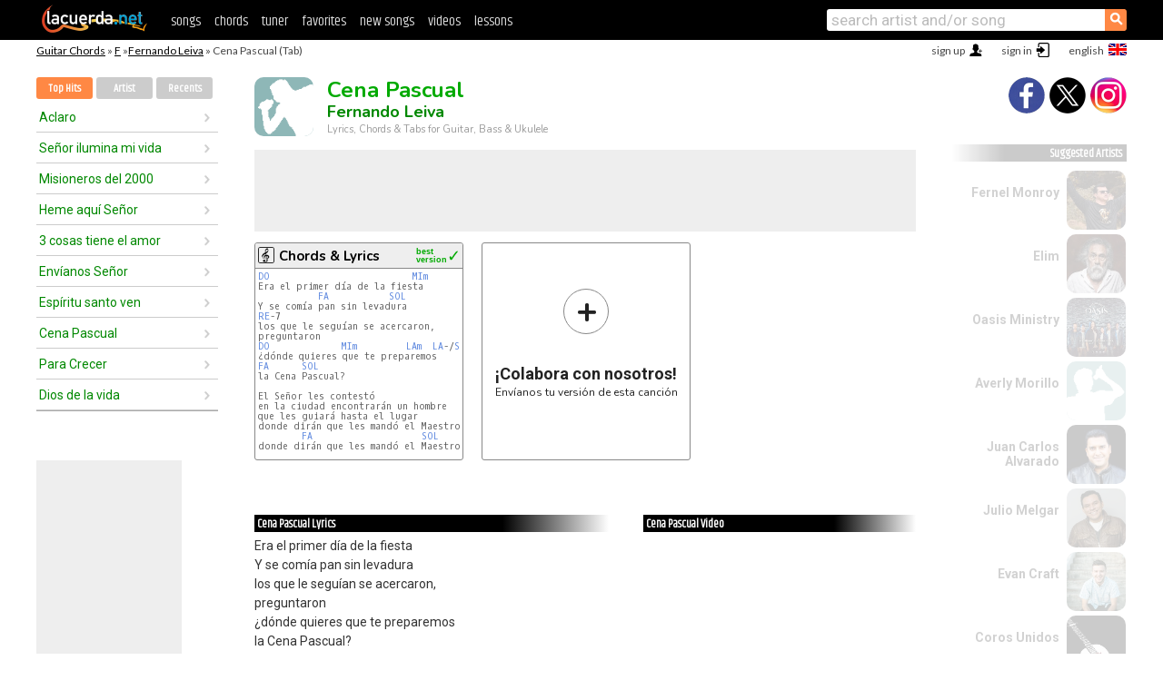

--- FILE ---
content_type: text/html; charset=UTF-8
request_url: https://chords.lacuerda.net/fernando_leiva/cena_pascual
body_size: 16062
content:
<!DOCTYPE HTML PUBLIC "-//W3C//DTD HTML 4.01 Transitional//EN" "http://www.w3.org/TR/html4/loose.dtd">
<HTML lang='en'>
<HEAD>
<META HTTP-EQUIV="Content-Language" CONTENT="en">
<META HTTP-EQUIV="Content-Type" CONTENT="text/html; charset=UTF-8">
<META HTTP-EQUIV="Content-Script-Type" CONTENT="text/javascript">
<meta name="viewport" content="width=device-width, initial-scale=1.0">
<META NAME="description" CONTENT="Chords of Cena Pascual, Fernando Leiva: Guitar Tabs & Chords.">
<META NAME="keywords" CONTENT="cena pascual fernando leiva, cena pascual fernando leiva chords, lyrics, tab, guitar, bass, ukulele">
<META NAME="date" CONTENT="2026-01-14">
<TITLE>CENA PASCUAL: Chords & Lyrics for guitar, ukulele, bass & piano (Fernando Leiva)</TITLE>
<link rel='dns-prefetch' href='https://cdn.lacuerda.net'>
<link rel='dns-prefetch' href='https://www.googletagmanager.com'>
<link rel='dns-prefetch' href='https://fonts.googleapis.com'>
<link rel='dns-prefetch' href='https://fonts.gstatic.com'>
<link rel='dns-prefetch' href='https://cdn.insurads.com'>

<link rel='apple-touch-icon' href='//cdn.lacuerda.net/IMG/lc-favicon-196.png'>
<link rel='icon' href='//cdn.lacuerda.net/IMG/lc-favicon-32.png' type='image/png' sizes='32x32'/>
<link rel='icon' href='//cdn.lacuerda.net/IMG/lc-favicon-192.png' type='image/png' sizes='192x192'/>
<script src="//cdn.lacuerda.net/UTIL/mainJS.js"></script>
<script src='//cdn.lacuerda.net/ARCH/arch.js'></script>
<script src='/LANG/mainJSpatch.php?lang=EN'></script>
<script>
if (decodeURI(DO.cookie).indexOf('lc_stats=1') != -1 || 3 != 1) ADS('https://www.googletagmanager.com/gtag/js?id=UA-8916411-3');
window.dataLayer = window.dataLayer || []; function gtag(){dataLayer.push(arguments);} gtag('js', new Date());
gtag('config', 'UA-8916411-3', {'cookie_domain':'.lacuerda.net'});
var myAds = [{adu:'/37756251/728top', sz:[728, 90], id:'div-gpt-ad-1430236222398-0'}, {adu:'/37756251/160ros', sz:[160,600], id:'div-gpt-ad-1430236222398-1'}, {adu:'/37756251/300bot', sz:[300,250], id:'div-gpt-ad-1430236222398-2'}]; 

function tOpen(v) { ff = 'fernando_leiva/cena_pascual';sOpen(ff,v); } banTxtExp='Fernando Leiva'; movilVer='r=flei018';
</script>
<script async='async' src='https://www.googletagservices.com/tag/js/gpt.js'></script>
<script async='async' src="//acordes.lacuerda.net/UTIL/pb.js"></script>
<script async='async' src="//acordes.lacuerda.net/UTIL/pb_imp.js"></script>
<script async src="https://cdn.insurads.com/bootstrap/55QXK4XS.js"></script>


<LINK href="//acordes.lacuerda.net/UTIL/estilo.css" rel="stylesheet" type="text/css">
<meta property="og:site_name" content="LaCuerda.net" />
<meta property="og:type" content="website" />
<meta property="og:image" content="https://lacuerda.net/Promo/lcicon.gif" />
<meta property="og:url" content="https://chords.lacuerda.net/fernando_leiva/cena_pascual" />
<meta property="og:title" content="CENA PASCUAL: Chords & Lyrics for guitar, ukulele, bass & piano (Fernando Leiva)" />
<script type="application/ld+json">
{"@context":"http://schema.org","@type":"MusicRecording","byArtist": { "@context":"http://schema.org", "@type":"MusicGroup", "name":"Fernando Leiva", "url":"https://chords.lacuerda.net/fernando_leiva/" },
"name":"Cena Pascual", "url":"https://chords.lacuerda.net/fernando_leiva/cena_pascual",
"description":"Chords of Cena Pascual, Fernando Leiva: Guitar Tabs & Chords.",
"datePublished":"2026-01-14", "dateModified":"2026-01-14"}
</script>
<script type="application/ld+json">
{ "@context":"http://schema.org", "@type":"CreativeWork", "name":"Cena Pascual" }
</script>
<script type="application/ld+json">
{ "@context": "http://schema.org", "@type": "BreadcrumbList", "itemListElement": [ 
  { "@type": "ListItem", "position": 1, "item": { "@id": "https://chords.lacuerda.net/tabs/f/", "name": "F" } },
  { "@type": "ListItem", "position": 2, "item": { "@id": "https://chords.lacuerda.net/fernando_leiva/", "name": "Fernando Leiva" } },
  { "@type": "ListItem", "position": 3, "item": { "@id": "https://chords.lacuerda.net/fernando_leiva/cena_pascual", "name": "Cena Pascual" }}
]}
</script>
<link rel='canonical' href='https://acordes.lacuerda.net/fernando_leiva/cena_pascual' />
<link rel='alternate' hreflang='es' href='https://acordes.lacuerda.net/fernando_leiva/cena_pascual' />
<link rel='alternate' hreflang='en' href='https://chords.lacuerda.net/fernando_leiva/cena_pascual' />
<link rel='alternate' hreflang='pt' href='https://cifras.lacuerda.net/fernando_leiva/cena_pascual' />
<script src="//lacuerda.net/UTIL/cal.php?c=flei018"></script>
<script>function rLaunch() { if (typeof(rLoaded) == 'undefined') setTimeout('rLaunch()', 50); else rLoaded(); }</script>
<meta property="og:description" content="Era el primer día de la fiesta Y se comía pan sin levadura los que le seguían se acercaron, preguntaron ¿dónde quieres que te preparemos la Cena " />  <style>#ban728 { border:0 }#r_main td.c2 a { font-size:14px }#r_main td.c2 div { font-size:14px }</style>
</HEAD>

<BODY onload="; bidStart();">
<div id='mTopCont'></div>
<div id='mMask' style='display:none'></div>
<div id='mHead'>
	<div class='mhTit' ><a href='/tabs/'>Guitar Chords</a> &raquo <a href=/tabs/f/>F</a> &raquo;<a href=/fernando_leiva/>Fernando Leiva</a> &raquo; Cena Pascual (Tab)</div>
</div>
<script>mShTop();</script>
<div id='mCols'><div id='mLeft'>
<div id='mlMenu'>
<div class='mlTit tlTit'>
<a id='mlOpt1' class='sel' href='javascript:showPops()'>Top Hits</a>
<a id='mlOpt2' href='javascript:bandList("fernando_leiva", 0)'>Artist</a>
<a id='mlOpt3' href='javascript:listHist()'>Recents</a>
</div>
<div id='tNav' class='tNav'><div class='rList'><ul><li onclick='w.location="aclaro"'><a href='aclaro'>Aclaro</a></li><li onclick='w.location="senior_ilumina_mi_vida"'><a href='senior_ilumina_mi_vida'>Señor ilumina mi vida</a></li><li onclick='w.location="misioneros_del_2000"'><a href='misioneros_del_2000'>Misioneros del 2000</a></li><li onclick='w.location="heme_aqui_senior"'><a href='heme_aqui_senior'>Heme aquí Señor</a></li><li onclick='w.location="3_cosas_tiene_el_amor"'><a href='3_cosas_tiene_el_amor'>3 cosas tiene el amor</a></li><li onclick='w.location="envianos_senior"'><a href='envianos_senior'>Envíanos Señor</a></li><li onclick='w.location="espiritu_santo_ven"'><a href='espiritu_santo_ven'>Espíritu santo ven</a></li><li onclick='w.location="cena_pascual"'><a href='cena_pascual'>Cena Pascual</a></li><li onclick='w.location="para_crecer"'><a href='para_crecer'>Para Crecer</a></li><li onclick='w.location="dios_de_la_vida"'><a href='dios_de_la_vida'>Dios de la vida</a></li></ul></div></div>

<div id=mSwitch style="display:none"></div>
</div>
<div id=ban160><div id='div-gpt-ad-1430236222398-1' style='height:600px; width:160px;'><script>googletag.cmd.push(function() { googletag.display('div-gpt-ad-1430236222398-1'); });</script></div></div><button ontouchstart="aBmark(); return false;" onclick="aBmark()" class=a_bmark>Add LaCuerda to<br>your bookmarks</button></div>

<div class='mBody'>
 
<div id='t_loader' class='rLoader' style='display:none'></div>
<form name=fcol method=get charset='utf-8' action='//lacuerda.net//Evolucion/envio/'><input type=hidden name=status value='P'><input type=hidden name=req_band value='Fernando Leiva'><input type=hidden name=req_rola value='Cena Pascual'></form>
<script>fcol=DO.forms.fcol; var mLoginAct = null;function colab(b,r) { if (LC_USER==null || LC_USER == '') { mLoginAct=function() {fcol.submit();}; mLogin(); } else fcol.submit(); }</script>
<img src='//cdn.lacuerda.net/IMG/artist2.png' class='bFoto bNoFoto' style='opacity:0.6; background:#488'><div id=r_head><H1>Cena Pascual <br><A href="./">Fernando Leiva</A></H1><H2>Lyrics, Chords & Tabs for Guitar, Bass & Ukulele</H2></div>
<div class=clear></div><div id=ban728><div id='div-gpt-ad-1430236222398-0'><script>googletag.cmd.push(function() { googletag.display('div-gpt-ad-1430236222398-0'); });</script></div></div>
<div id=a_cont><div id='rThumbs' class='rThumbs'><ul>
<li id='liElm1' onclick='tOpen(1)'><div class='rtHead'><div class='tipoIcon tiR'></div><div class='rtLabel'><a href='cena_pascual.shtml'>Chords & Lyrics</a></div><div id='cal1' class='mCalImg rtMejor'></div></div>
<div class='rtBody'><pre><A>DO</A>                          <A>MIm</A>
Era el primer día de la fiesta
           <A>FA</A>           <A>SOL</A>
Y se comía pan sin levadura
<A>RE</A>-7
los que le seguían se acercaron,
preguntaron
<A>DO</A>             <A>MIm</A>         <A>LAm</A>  <A>LA</A>-/<A>SOL</A>
¿dónde quieres que te preparemos
<A>FA</A>      <A>SOL</A>
la Cena Pascual?

El Señor les contestó
en la ciudad encontrarán un hombre
que les guiará hasta el lugar
donde dirán que les mandó el Maestro
        <A>FA</A>                    <A>SOL</A>        <A>DO</A>
donde dirán que les mandó el Maestro

<A>LAm</A>                    <A>MIm</A>
</pre></div></li>

<li id='rInvCol' onclick='alert("hola")'><div class='ricPlus'>&plus;</div><em>¡Colabora con nosotros!</em><br>Envíanos tu versión de esta canción</li>
</ul><br clear='all'></div>
<script>vList=[]</script>
<div id=banTxt></div>
</div>
<div id='rLeftCol'>
<div class=a_tit>Cena Pascual Lyrics</div><div class=rLetra>Era el primer día de la fiesta<br>
Y se comía pan sin levadura<br>
los que le seguían se acercaron,<br>
preguntaron<br>
¿dónde quieres que te preparemos<br>
la Cena Pascual?<br>
El Señor les contestó<br>
en la ciudad encontrarán un hombre<br>
que les guiará hasta el lugar<br>
donde dirán que les mandó el Maestro<br>
donde dirán que les mandó el Maestro<br>
No era una tarde cualquiera<br>
era la tarde del jueves<br>
era aquel día de fiesta<br>
era la alianza naciente,<br>
día en que el pan se hace cuerpo<br>
día en que el vino es su sangre,<br>
sellando una nueva alianza<br>
la alianza de la esperanza.<br>
Junto a la mesa en el lugar que compartían<br>
dijo que uno de ellos lo traicionaría<br>
aquel que comparte mi pan,<br>
sobre la mesa está su mano al lado mío<br>
sobre la mesa está su mano al lado mío.<br>
No quiero ser Señor, quien te traicione<br>
dame la fuerza, no negarte nunca más<br>
y compartir contigo esta Pascua, esta Pascua (bis)<br>
No era una tarde cualquiera ....</div><br>
</div>
<div id='rRightCol'>
<div class='a_tit r_vtit'>Cena Pascual Video</div><center>
<iframe id=ytFrame style="width:300px; height:240px" frameborder=0 allowfullscreen></iframe><script>ytVid = "//www.youtube.com/embed/Cx0WsswEH7U"</script><a class='a_rlink r_vrlink' href="//videos.lacuerda.net/fernando_leiva/cena_pascual">[watch more videos]</A><br><br>
<ul class='a_extra r_extra'><li>Extras</li>
<li><A href="https://lacuerda.net/Recursos/acordes/">Guitar Chords</A></li>
<li><A href="https://lacuerda.net/Recursos/afinador/">Afinador de Guitarra</A></li>
<li><A href="https://lacuerda.net/blog.php">Blog de LaCuerda <sup style='color:#a00; font-weight:bold'>¡nuevo!</sup></A></li>
<li><A href="https://lacuerda.net/Recursos/cursoguitarra/">Aprender a tocar Guitarra</A></li>
<li><A href="https://lacuerda.net/Evolucion/">Acordes Guitarra</A></li>
</ul>
</center><ul class='a_extra a_otras'><li>Other songs from Fernando Leiva</li>
<li><a href=3_cosas_tiene_el_amor>3 cosas tiene el amor, Fernando Leiva</A></li>
<li><a href=heme_aqui_senior>Heme aquí Señor, Fernando Leiva</A></li>
<li><a href=decimos_amar>Decimos Amar, Fernando Leiva</A></li>
<li><a href=cancion_al_corazon_de_jesus>Canción al corazón de Jesús, Fernando Leiva</A></li>
<li><a href=plegaria_simple>Plegaria Simple, Fernando Leiva</A></li>
<li><a href=como_la_lluvia>Como la lluvia, Fernando Leiva</A></li>
</ul>
<A class=a_rlink href="/fernando_leiva/">[see all songs]</A>
</div><br clear=all><br>
<ul class=a_extra>
<li>Other interesting songs</li>
<li><a href=/jonathan__sarah_jerez/arraigado>Chords of Arraigado</A></li><li><a href=/coros_unidos/yo_he_creido>Chords of Yo he creido</A></li><li><a href=/danilo_montero/poderoso>Chords of Poderoso</A></li><li><a href=/mkaddesh/estar_en_tu_presencia>Chords of Estar en tu presencia</A></li><li><a href=/abel_pintos/el_beso>Chords of El Beso</A></li><li><a href=/marcos_witt/santo_santo_santo>Chords of Santo santo santo</A></li><li><a href=/marcos_brunet/ven_a_descansar_en_mi>Chords of Ven a descansar en mí</A></li><li><a href=/musica_religiosa/hosana_al_hijo_de_david>Chords of Hosana al hijo de David</A></li><li><a href=/hakuna_group_music/enciendeme>Chords of Enciéndeme</A></li><li><a href=/jesus_adrian_romero/jesus_es_el_senior>Chords of Jesús es el Señor</A></li></ul>
<div id='ban300'><div id='div-gpt-ad-1430236222398-2' style='height:250px; width:300px;'><script>googletag.cmd.push(function() { googletag.display('div-gpt-ad-1430236222398-2'); });</script></div></div>
<br clear=all style='height:1px; mrgin:0; padding:0'><center><A class=a_rlink style='display:inline' href="//acordes.lacuerda.net/fernando_leiva/cena_pascual">[Cena Pascual acordes]</A><A class=a_rlink style='display:inline' href="//cifras.lacuerda.net/fernando_leiva/cena_pascual">[Cena Pascual cifra]</A></center></div><div id='mRight'>
<div id='mrShare'><div class='shareBut insta' onclick='w.location="//instagram.com/lacuerdanet/"'></div><div class='shareBut tweet' onclick='tShare(1)'></div><div class='shareBut fbook' onclick='tShare(0)'></div></div>
<div class='mrPopList'><div class='a_tit'>Suggested Artists</div><ul>
<li onclick='window.location="/EN/fernel_monroy/"'><div><a href='/EN/fernel_monroy/'>Fernel Monroy</a></div><img src='//cdn.lacuerda.net/FOTOS/fernel_monroy.jpg' class='bFoto'></li>
<li onclick='window.location="/EN/elim/"'><div><a href='/EN/elim/'>Elim</a></div><img src='//cdn.lacuerda.net/FOTOS/elim.jpg' class='bFoto'></li>
<li onclick='window.location="/EN/oasis_ministry/"'><div><a href='/EN/oasis_ministry/'>Oasis Ministry</a></div><img src='//cdn.lacuerda.net/FOTOS/oasis_ministry.jpg' class='bFoto'></li>
<li onclick='window.location="/EN/averly_morillo/"'><div><a href='/EN/averly_morillo/'>Averly Morillo</a></div><img src='//cdn.lacuerda.net/IMG/artist1.png' class='bFoto bNoFoto' style='opacity:0.6; background:#488'></li>
<li onclick='window.location="/EN/juan_carlos_alvarado/"'><div><a href='/EN/juan_carlos_alvarado/'>Juan Carlos Alvarado</a></div><img src='//cdn.lacuerda.net/FOTOS/juan_carlos_alvarado.jpg' class='bFoto'></li>
<li onclick='window.location="/EN/julio_melgar/"'><div><a href='/EN/julio_melgar/'>Julio Melgar</a></div><img src='//cdn.lacuerda.net/FOTOS/julio_melgar.jpg' class='bFoto'></li>
<li onclick='window.location="/EN/evan_craft/"'><div><a href='/EN/evan_craft/'>Evan Craft</a></div><img src='//cdn.lacuerda.net/FOTOS/evan_craft.jpg' class='bFoto'></li>
<li onclick='window.location="/EN/coros_unidos/"'><div><a href='/EN/coros_unidos/'>Coros Unidos</a></div><img src='//cdn.lacuerda.net/FOTOS/coros_unidos.jpg' class='bFoto'></li>
<li onclick='window.location="/EN/alex_campos/"'><div><a href='/EN/alex_campos/'>Alex Campos</a></div><img src='//cdn.lacuerda.net/FOTOS/alex_campos.jpg' class='bFoto'></li>
<li onclick='window.location="/EN/art_aguilera/"'><div><a href='/EN/art_aguilera/'>Art Aguilera</a></div><img src='//cdn.lacuerda.net/FOTOS/art_aguilera.jpg' class='bFoto'></li>
</ul></div>
<script>rLaunch(); aStats('relig')</script>
</div>
</div>
<div id='ban320'>
<div id='div-gpt-ad-1430236222398-3' style='height:50px; width:320px;'><script>googletag.cmd.push(function() { googletag.display('div-gpt-ad-1430236222398-3'); });</script></div></div>
<div id='mBot'>
<b>&copy;</b> LaCuerda<font color=#a0a0a0>.net</font> &middot <a href=//lacuerda.net/Extras/legal.php>legal notice</a> &middot; <a href=//lacuerda.net/Extras/privpol.php>privacy</a> &middot; <a title='Acordes de Guitarra' href='//lacuerda.net/'>es</a>
 &middot; <a title='Guitar Chords' href='//chords.lacuerda.net/'>en</a>
 &middot; <a title='Cifras de Violão' href='//cifras.lacuerda.net/'>pt</a>
 &middot; <a href=//lacuerda.net/Extras/contacto.php>contact us</a></div>
</body></html>
<font style="font-size:8px">DINAMICO</font>


--- FILE ---
content_type: text/html; charset=utf-8
request_url: https://www.google.com/recaptcha/api2/aframe
body_size: 268
content:
<!DOCTYPE HTML><html><head><meta http-equiv="content-type" content="text/html; charset=UTF-8"></head><body><script nonce="aWKA3OFAbgD3K8XdW9k1rQ">/** Anti-fraud and anti-abuse applications only. See google.com/recaptcha */ try{var clients={'sodar':'https://pagead2.googlesyndication.com/pagead/sodar?'};window.addEventListener("message",function(a){try{if(a.source===window.parent){var b=JSON.parse(a.data);var c=clients[b['id']];if(c){var d=document.createElement('img');d.src=c+b['params']+'&rc='+(localStorage.getItem("rc::a")?sessionStorage.getItem("rc::b"):"");window.document.body.appendChild(d);sessionStorage.setItem("rc::e",parseInt(sessionStorage.getItem("rc::e")||0)+1);localStorage.setItem("rc::h",'1768381205327');}}}catch(b){}});window.parent.postMessage("_grecaptcha_ready", "*");}catch(b){}</script></body></html>

--- FILE ---
content_type: application/javascript; charset=utf-8
request_url: https://fundingchoicesmessages.google.com/f/AGSKWxX9RxYf9G2TgDwiNYDu8QkmQTSaPdP3ApRVdQ6Tx27DKoR02z2a0mM33GW5DvGbkJJ8VtMYAnp6wJKYoqw5VACHxLJjFmROm7aG_0LBdiI0NoTJRD9mSDMRSuTBPmg9hllZQjxysIwGXddS2n6Zq67pFWfoNQzaWeTZBBTvREd0sS9a__Thc_wELLmU/_/pc_ads./pagead/gen_/ima3.js/AdsPlugin./avant-ad-
body_size: -1289
content:
window['bcaf4934-18bf-49f4-bb26-c0b64d74ebed'] = true;

--- FILE ---
content_type: text/javascript; charset=UTF-8
request_url: https://lacuerda.net/UTIL/cal.php?c=flei018
body_size: 47
content:
trcal=[];
trcal[0]=['R',7.25,1, 1];
